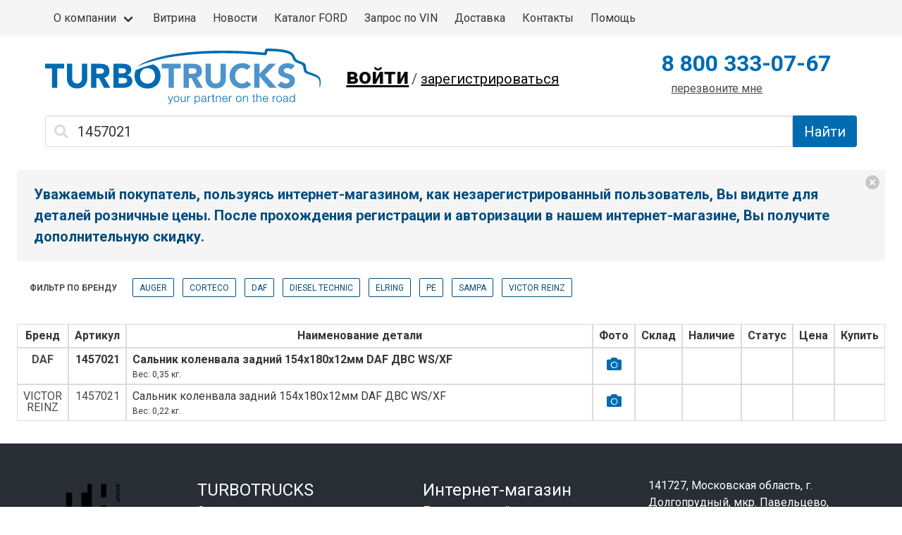

--- FILE ---
content_type: text/html; charset=utf-8
request_url: https://turbotrucks.ru/parts/DAF-1457021
body_size: 7710
content:
<!DOCTYPE html>
<html>
  <head>
    
    <meta name="csrf-param" content="authenticity_token" />
<meta name="csrf-token" content="nKtUYHAdNOr2qrpIP9K5t3zOJWEm/06Jz8ddCEnwQh1i5AsB3QOUsYT/g3rA9sjctJU0hJNDzxWuhqaxhcR9OQ==" />
    <meta name="action-cable-url" content="/websocket" />

    <script>
//<![CDATA[

      window._rails_env = 'production';

//]]>
</script>        <script>
//<![CDATA[

//]]>
</script>
    <script>
//<![CDATA[

  (function (d, w, c) {
    (w[c] = w[c] || []).push(function() {
      try {
        w.yaCounter48610400 = new Ya.Metrika2({
          id:48610400,
          clickmap:true,
          trackLinks:true,
          accurateTrackBounce:true,
          // webvisor:true,
          trackHash:true,
          ecommerce:"dataLayer"
        });

        w.yaCounter48610400.userParams({
            status: 'гость'
        });

        w.yaCounter51051866 = new Ya.Metrika2({
          id:51051866,
          clickmap:true,
          trackLinks:true,
          accurateTrackBounce:true,
          webvisor:true
        });
      } catch(e) { }
    });

    var n = d.getElementsByTagName("script")[0],
      s = d.createElement("script"),
      f = function () { n.parentNode.insertBefore(s, n); };
    s.type = "text/javascript";
    s.async = true;
    s.src = "https://mc.yandex.ru/metrika/tag.js";

    if (w.opera == "[object Opera]") {
      d.addEventListener("DOMContentLoaded", f, false);
    } else { f(); }
  })(document, window, "yandex_metrika_callbacks2");

//]]>
</script>
<noscript>
  <div>
    <img src="https://mc.yandex.ru/watch/48610400" style="position:absolute; left:-9999px;" alt=""/>

    <img src="https://mc.yandex.ru/watch/51051866" style="position:absolute; left:-9999px;" alt="" />
  </div>
</noscript>



    <meta charset="utf-8">
    <meta name="viewport" content="width=device-width, initial-scale=1">

    <title>
      Купить DAF 1457021 Сальник коленвала задний 154x180x12мм DAF ДВС WS/XF или аналоги / TURBOTRUCKS — запчасти для грузовых автомобилей и полуприцепов
    </title>

    <meta name="turbolinks-cache-control" content="no-cache">

      <meta name="description"
            content="Купить DAF 1457021 Сальник коленвала задний 154x180x12мм DAF ДВС WS/XF или аналоги. TURBOTRUCKS — продажа запчастей для грузовых автомобилей и полуприцепов.">

    <link rel="icon" type="image/png" href="/favicon16.png" sizes="16x16">
    <link rel="icon" type="image/png" href="/favicon32.png" sizes="32x32">

    <link rel="stylesheet" media="all" href="/packs/css/application-e841e6a4.css" data-turbolinks-track="reload" />
    <script src="/packs/js/application-686852918b3c9fc27be8.js" data-turbolinks-track="reload"></script>
    <script>
      document.addEventListener('mousewheel', function(event){
        if(document.activeElement.type === 'number'){
            document.activeElement.blur();
        }
      });
    </script>

    <link href="https://fonts.googleapis.com/css?family=Roboto:400,400i,700&amp;subset=cyrillic" rel="stylesheet">
    <script src="https://cdn.jsdelivr.net/npm/chart.js"></script>
    <script src="https://cdn.jsdelivr.net/npm/chartjs-adapter-date-fns/dist/chartjs-adapter-date-fns.bundle.min.js"></script>
    <meta name="theme-color" content="#004C7E"/>
    <meta name="yandex-verification" content="5443d834af8f55a7" />

      <script src="//code.jivosite.com/widget.js" data-jv-id="Op5oodFqZ2" async></script>
  </head>
  <body>
    <!--[if IE]>
      <div class="section content ie-notification">
        <div class="notification is-danger">
          <span class="subtitle is-3">Ваш браузер устарел</span>
          <p>
            Рекомендуем установить один из следующих браузеров:
            <a href="https://www.google.ru/chrome/">Google Chrome</a>,
            <a href="https://www.mozilla.org/ru/firefox/new/">Mozilla Firefox</a>,
            <a href="https://browser.yandex.ru">Яндекс.Браузер</a></p>
        </div>
      </div>
    <![endif]-->

    <div id="default_margin_for_retail" class="is-hidden">25.0</div>

    
  <div data-controller="layout--navigation">
    <nav class="navbar is-light" role="navigation" aria-label="main navigation" data-controller="layout--navigation">
      <div class="container">
        <div class="navbar-brand is-hidden-desktop">
          <div class="navbar-item">
            <a href="/">
              <img alt="TURBOTRUCKS" src="/packs/media/images/turbotrucks-d324ca1867ad6f56b28b8e06d5ba1766.svg" />
            </a>
          </div>

          <a role="button" class="navbar-burger" aria-label="menu" aria-expanded="false"
             data-target="layout--navigation.toggle" data-action="click->layout--navigation#toggle">
            <span aria-hidden="true"></span>
            <span aria-hidden="true"></span>
            <span aria-hidden="true"></span>
          </a>
        </div>

        <div class="navbar-menu" data-target="layout--navigation.menu">
          <div class="navbar-start">
            <div class="navbar-item has-dropdown is-hoverable">
              <a class="navbar-link" href="/about">
                О компании
              </a>

              <div class="navbar-dropdown is-boxed">
                <a class="navbar-item" href="/suppliers">
                  Наши поставщики
                </a>


                  <a class="navbar-item" href="/web_service_wiki">
                    Веб-сервис
                  </a>
              </div>
            </div>

            <a class="navbar-item" href="/store/showcase">
              Витрина
            </a>

            <a class="navbar-item" href="/articles">
              Новости
            </a>

              <a class="navbar-item" href="/ford-trucks">
                Каталог FORD
              </a>
              <a class="navbar-item" href="/catalog_requests/new">
                Запрос по VIN
              </a>

            <a class="navbar-item" href="/delivery">
              Доставка
            </a>

              <a class="navbar-item" href="/contacts">
                Контакты
              </a>

            <a class="navbar-item" href="/faq">Помощь</a>
          </div>

          <div class="navbar-end is-primary main_navigation is-hidden-desktop">
          </div>
        </div>
      </div>
    </nav>

    <nav class="has-background-primary second-nav" role="navigation" aria-label="main navigation" >
      <div class="container">
        <div class="navbar-menu" data-target="layout--navigation.menu">
          <div class="navbar-end is-primary main_navigation">
          </div>
        </div>
      </div>
    </nav>
  </div>

    <div class="section info">
  <div class="container">
    <div class="level">
      <div class="level-left is-hidden-touch">
        <div class="is-hidden-mobile level-item level-item-responsive">
          <a href="/">
            <img alt="TURBOTRUCKS Logo" class="info__logo" src="/packs/media/images/turbotrucks-d324ca1867ad6f56b28b8e06d5ba1766.svg" />
          </a>
        </div>
      </div>

      <div class="level-item level-item-responsive">
          <p class="auth-links">
            <span class="title"><a href="/sign_in" class="has-text-black is-underlined">войти</a></span>
            <span class="subtitle">/ <a href="/sign_up" class="has-text-black is-underlined">зарегистрироваться</a></span>
          </p>
      </div>

      <div class="is-hidden-mobile level-item level-item-responsive">
      </div>

      <div class="is-hidden-mobile level-item level-item-responsive">
          
<div class="callback" data-controller="shared--modal shared--focus">
  <p class="title tel is-nowrapped">
    <a href="tel:8 800 333-07-67">8 800 333-07-67</a>
  </p>

  <button class="button is-text callback" data-action="shared--modal#open shared--focus#focus">перезвоните мне</button>

  <div class="modal callback__modal" data-target="shared--modal.modal">
    <div class="modal-background" data-action="click->shared--modal#close"></div>
    <div class="modal-card">
      <header class="modal-card-head">
        <p class="modal-card-title">Заказать обратный звонок</p>
        <button class="delete" aria-label="close" data-action="click->shared--modal#close"></button>
      </header>

      <form data-action="shared--modal#submit" action="/callback" accept-charset="UTF-8" method="post"><input type="hidden" name="authenticity_token" value="JjCjExcQlMpq9G26FpE9F5xA+B/57i54yIuBFDoVE3njTdpiBvf89l6Tr+qX4vOAXaDr7t7KlRl/mya4Z/N3tQ==" autocomplete="off" />
        <section class="modal-card-body">
          <div class="field">
            <p>
              Укажите свой номер телефона и наши менеджеры свяжутся с вами в самое ближайшее время
            </p>
          </div>

          <div class="field">
            <div class="control has-icons-left">
              <input class="input" type="phone" name="phone" data-controller="form--phone" data-target="shared--focus.focus" />
              <span class="icon is-small is-left">
                <i class="fas fa-phone"></i>
              </span>
            </div>
          </div>
        </section>

        <footer class="modal-card-foot">
          <input type="submit" name="commit" value="Позвоните мне" class="button is-link" onclick="if (window.yaCounter51051866) { window.yaCounter51051866.reachGoal(&quot;perezvonitemne&quot;); }" data-disable-with="Позвоните мне" />
          <button class="button is-text" data-action="click->shared--modal#close">закрыть</button>
        </footer>
</form>    </div>
  </div>
</div>

      </div>

        <div class="level-end info__cart">
          <div class="level-item">
            
  <div class="inquiry-cart-info"></div>

          </div>
        </div>
    </div>
  </div>
</div>


      
<div class="wrapper-for-correct-sticky-positioning desktop tablet">
  <div class="section search "
       data-controller="layout--search" data-sticky-class="search_sticky" style="padding-top: 0;">
    <div class="container">
      <div class="level">
        <div class="level-left is-hidden-mobile search__logo">
          <div class="level-item">
            <a href="/">
              <img alt="TURBOTRUCKS" src="/packs/media/images/turbotrucks-d324ca1867ad6f56b28b8e06d5ba1766.svg" />
            </a>
          </div>
        </div>

        <div class="level-item is-expanded">
          <form action="/parts/search" class="is-fullwidth" data-action="submit->layout--search#submit">
            <div class="field has-addons">
                <select name="mode" id="mode" data-target="layout--search.mode" class="is-hidden"><option selected="selected" value="article">искать по артикулу</option>
<option value="description">искать по описанию</option></select>


              <div class="dropdown is-hoverable is-fullwidth" data-target="layout--search.history">
                <div class="dropdown-trigger is-fullwidth">
                  <div class="control is-expanded has-icons-left">
                    <input id="parts_search_input" class="input is-medium" type="text" name="query"
                           value="1457021"
                           placeholder="поиск запчастей по артикулу или наименованию детали" autocomplete="on"
                           data-target="layout--search.query" >
                    <span class="icon is-small is-left">
                      <i class="fas fa-search"></i>
                    </span>
                  </div>
                </div>


              </div>

              <div class="control">
                <input type="submit" class="button is-link is-medium" value="Найти" title="Найти">
              </div>
            </div>
          </form>
        </div>

          <div class="level-end search__cart">
            <div class="level-item">
              
  <div class="inquiry-cart-info"></div>

            </div>
          </div>
      </div>
    </div>
  </div>
</div>

<div class="wrapper-for-correct-sticky-positioning mobile">
  <div class="section "
       data-controller="layout--search" data-sticky-class="search_sticky">
    <div class="container">
      <div class="columns">
        <form action="/parts/search" class="is-fullwidth" data-action="submit->layout--search#submit">
          <div class="column">
            <div class="field">
              <div class="control has-text-centered">
                <span class="select is-medium">
                  <select name="mode" id="mode" data-target="layout--search.mode"><option selected="selected" value="article">искать по артикулу</option>
<option value="description">искать по описанию</option></select>
                </span>
              </div>
            </div>
          </div>
          <div class="column">
            <div class="dropdown is-hoverable is-fullwidth" data-target="layout--search.history">
              <div class="dropdown-trigger is-fullwidth">
                <div class="control is-expanded">
                  <input class="input is-medium" type="text" name="query"
                         value="1457021"
                         placeholder="поиск запчастей по артикулу или наименованию детали" autocomplete="off"
                         data-target="layout--search.query" >
                </div>
              </div>

            </div>

          </div>
          <div class="column">
            <div class="control has-text-centered">
              <input type="submit" class="button is-link is-medium" value="Найти" title="Найти">
            </div>
          </div>
        </form>
      </div>
    </div>
  </div>
</div>

    <div class="notifications-box">
      
    </div>

    

    

      <div class="section">
        <div class="container  parts__table-container">

          
  <p class="notification has-text-primary has-text-weight-bold is-size-5" data-controller="layout--notification">
    <button class="delete" data-action="layout--notification#close"></button>
    Уважаемый покупатель, пользуясь интернет-магазином, как незарегистрированный пользователь, Вы видите для деталей розничные цены. После прохождения регистрации и авторизации в нашем интернет-магазине, Вы получите дополнительную скидку.
  </p>




<div class="level">
  <div class="level-left brand-level">
    <div id="brands-filter">
        <div class="buttons are-small" style="margin-left: 0.5rem; display: inline-block; margin-bottom: 0.35rem;">
    <button id="brand-open-client" class="is-uppercase button is-text" style="font-weight: bold; text-decoration: none;">
      <span>Фильтр по бренду</span>
    </button>
      <button id="1" class="brand-filter-button button is-primary is-outlined">DAF</button>
      <button id="86" class="brand-filter-button button is-primary is-outlined">VICTOR REINZ</button>
  </div>

    </div>
  </div>

  <div class="level-right">
    <div class="level-item">
    </div>
  </div>
</div>

<table class="parts table is-narrow is-bordered"><thead class="is-sticky">
<tr>
  <th class="has-text-centered">Бренд</th>
  <th class="has-text-centered">Артикул</th>
  <th class="has-text-centered">Наименование детали</th>
  <th class="has-text-centered">Фото</th>

  <th class="has-text-centered">Склад</th>
  <th class="has-text-centered">Наличие</th>
  <th class="has-text-centered">Статус</th>

    <th class="has-text-centered">
       Цена
    </th>


  <th class="has-text-centered">Купить</th>
</tr>
</thead>

  

<tbody data-controller="part" data-part-url="https://turbotrucks.ru/parts/DAF-1457021"
       data-part-collapse-warehouses="">
  <tr data-brand="1" class="table-part parts__part part parts__part-current">
    
  <td class="part__brand has-text-centered line-height-1 is-vertically-middle" rowspan="30">
    <div class="card" style="box-shadow: none !important; height: 34px; ">
      <div class="card-content" style="padding: 0 !important;">
          <div class="dropdown is-left is-hoverable">
            <div class="dropdown-trigger">
              DAF
            </div>

            <div class="dropdown-menu" role="menu">
              <div class="dropdown-content">
                <div class="dropdown-item">
                  <h6 class="heading" style="margin-bottom: 0;">Нидерланды 🇳🇱</h6>
                </div>
              </div>
            </div>
          </div>
      </div>
      <footer class="card-footer" style="display: block !important; border-top: 0;">
      </footer>
    </div>
  </td>

  <td class="part__article is-nowrapped has-text-centered line-height-1 is-vertically-middle" rowspan="30">
    <div class="card" style="box-shadow: none !important; height: 34px;">
      <div class="card-content" style="padding: 0 !important; ">
          <a class="has-text-dark" href="/parts/DAF-1457021">1457021</a>
      </div>
      <footer class="card-footer" style="display: block !important; border-top: 0;">
      </footer>
    </div>
  </td>

  <td class="is-fullwidth part__description line-height-1 is-vertically-middle" rowspan="30">
    <span class="part__original-description">Сальник коленвала задний 154x180x12мм DAF ДВС WS/XF</span><p class="is-size-7">Вес: 0,35 кг.</p>

      <div id="additional_info_block_29216" data-id="29216">
        <div id="additional_info_loader_29216" style="margin: auto; width: 2em; height: 2em;"></div>
        <a id="additional_info_btn_29216" style="display: none" data-remote="true" href="/parts/29216/additional_info">Еще</a>
      </div>
      <script>
//<![CDATA[

        var addInfoBtn = document.getElementById("additional_info_btn_29216");
        var loader = document.getElementById("additional_info_loader_29216");

        addInfoBtn.click();
        loader.style.display = 'table-cell';

//]]>
</script>  </td>

<td rowspan="30" class="is-vertically-middle has-text-centered">
    <div id="photos_block_ff59c003-2ddd-4e2e-89a0-6f571eb03933" data-photo-id="ff59c003-2ddd-4e2e-89a0-6f571eb03933">
      <div class="loader" id="photos_loader_ff59c003-2ddd-4e2e-89a0-6f571eb03933" style="margin: auto; width: 2em; height: 2em;"></div>
      <a id="photos_btn_ff59c003-2ddd-4e2e-89a0-6f571eb03933" class="photo-loader-link" style="display: none" data-remote="true" href="/parts/29216/photos?photo_id=ff59c003-2ddd-4e2e-89a0-6f571eb03933">Фото</a>
    </div>
    <script>
      var photosBtn = document.getElementById("photos_btn_ff59c003-2ddd-4e2e-89a0-6f571eb03933");
      var loader = document.getElementById("photos_loader_ff59c003-2ddd-4e2e-89a0-6f571eb03933");

      photosBtn.click();
      photosBtn.classList.add('clicked');
    </script>
</td>


    
    
  <td rowspan="30"></td>
  <td rowspan="30"></td>
  <td rowspan="30"></td>
   <td rowspan="30"></td>
  <td class="is-vertically-middle" rowspan="30">
  </td>


  </tr>
</tbody>


  

<tbody data-controller="part" data-part-url="https://turbotrucks.ru/parts/VICTOR-REINZ-81-28539-00"
       data-part-collapse-warehouses="">
  <tr data-brand="86" class="table-part parts__part part ">
    
  <td class="part__brand has-text-centered line-height-1 is-vertically-middle" rowspan="30">
    <div class="card" style="box-shadow: none !important; height: 34px; ">
      <div class="card-content" style="padding: 0 !important;">
          <div class="dropdown is-left is-hoverable">
            <div class="dropdown-trigger">
              VICTOR REINZ
            </div>

            <div class="dropdown-menu" role="menu">
              <div class="dropdown-content">
                <div class="dropdown-item">
                  <h6 class="heading" style="margin-bottom: 0;">Германия 🇩🇪</h6>
                </div>
              </div>
            </div>
          </div>
      </div>
      <footer class="card-footer" style="display: block !important; border-top: 0;">
      </footer>
    </div>
  </td>

  <td class="part__article is-nowrapped has-text-centered line-height-1 is-vertically-middle" rowspan="30">
    <div class="card" style="box-shadow: none !important; height: 34px;">
      <div class="card-content" style="padding: 0 !important; ">
          1457021
      </div>
      <footer class="card-footer" style="display: block !important; border-top: 0;">
      </footer>
    </div>
  </td>

  <td class="is-fullwidth part__description line-height-1 is-vertically-middle" rowspan="30">
    <span class="part__original-description">Сальник коленвала задний 154x180x12мм DAF ДВС WS/XF</span><p class="is-size-7">Вес: 0,22 кг.</p>

      <div id="additional_info_block_2941387" data-id="2941387">
        <div id="additional_info_loader_2941387" style="margin: auto; width: 2em; height: 2em;"></div>
        <a id="additional_info_btn_2941387" style="display: none" data-remote="true" href="/parts/2941387/additional_info">Еще</a>
      </div>
      <script>
//<![CDATA[

        var addInfoBtn = document.getElementById("additional_info_btn_2941387");
        var loader = document.getElementById("additional_info_loader_2941387");

        addInfoBtn.click();
        loader.style.display = 'table-cell';

//]]>
</script>  </td>

<td rowspan="30" class="is-vertically-middle has-text-centered">
    <div id="photos_block_84906cf3-fe34-4be3-8c8c-86158654d9c0" data-photo-id="84906cf3-fe34-4be3-8c8c-86158654d9c0">
      <div class="loader" id="photos_loader_84906cf3-fe34-4be3-8c8c-86158654d9c0" style="margin: auto; width: 2em; height: 2em;"></div>
      <a id="photos_btn_84906cf3-fe34-4be3-8c8c-86158654d9c0" class="photo-loader-link" style="display: none" data-remote="true" href="/parts/2941387/photos?photo_id=84906cf3-fe34-4be3-8c8c-86158654d9c0">Фото</a>
    </div>
    <script>
      var photosBtn = document.getElementById("photos_btn_84906cf3-fe34-4be3-8c8c-86158654d9c0");
      var loader = document.getElementById("photos_loader_84906cf3-fe34-4be3-8c8c-86158654d9c0");

      photosBtn.click();
      photosBtn.classList.add('clicked');
    </script>
</td>


    
    
  <td rowspan="30"></td>
  <td rowspan="30"></td>
  <td rowspan="30"></td>
   <td rowspan="30"></td>
  <td class="is-vertically-middle" rowspan="30">
  </td>


  </tr>
</tbody>



    <tbody id="parts_locator_block" data-id="29216">
      <td colspan="10" id="parts_locator_loader">
        <div class="loader" style="margin: auto; width: 2em; height: 2em;"></div>
        <a id="parts_locator_btn" style="display: none" data-remote="true" href="/parts/29216/parts_locator_and_other">Еще</a>
      </td>
    </tbody>
    <script>
//<![CDATA[

      var partsLocatorBtn = document.getElementById('parts_locator_btn');
      var loader = document.getElementById('parts_locator_loader');

      partsLocatorBtn.click();
      loader.style.display = 'table-cell';

//]]>
</script></table>
<script>
  var buttons = document.getElementsByClassName("brand-filter-button");
  for (var i = 0; i < buttons.length; i++) {
    buttons[i].addEventListener('click', function(event) {
      var clicked = this;
      if (clicked.classList.contains('is-normal')) {
        clicked.classList.remove('is-normal');
        clicked.classList.remove('active');
        document.querySelectorAll('tr.table-part').forEach(function(element) {
          element.style.display = 'table-row';
        })
      } else {
        for (j = 0; j < buttons.length; j++) {
          if (buttons[j].id == clicked.id) {
            buttons[j].classList.add('is-normal');
            buttons[j].classList.add('active');
            document.querySelectorAll('tr.table-part[data-brand="' + buttons[j].id + '"]').forEach(function(element) {
              element.style.display = 'table-row';
            });
          } else {
            buttons[j].classList.remove('is-normal');
            buttons[j].classList.remove('active');
            document.querySelectorAll('tr.table-part[data-brand="' + buttons[j].id + '"]').forEach(function(element) {
              element.style.display = 'none';
            });
          }
        }
      }
    })
  }
</script>

<script>
  if (document.getElementById("brand-open-client")) {
    document.getElementById("brand-open-client").addEventListener("click", function () {
      var buttons = document.getElementsByClassName("brand-filter-button");
      for (j = 0; j < buttons.length; j++) {
        buttons[j].classList.remove('is-normal');
        buttons[j].classList.remove('active');
        document.querySelectorAll('tr.table-part').forEach(function (element) {
          element.style.display = 'table-row';
        });
      }
    })
  }
</script>


        </div>
      </div>

    <div data-controller="layout--scroll-to-top" data-action="click->layout--scroll-to-top#top">
      <span class="icon is-large">
        <i class="fas fa-chevron-up"></i>
      </span>
    </div>

      
<footer class="footer">
  <div class="container">
    <div class="columns has-text-white">
      <div class="column is-narrow footer__logo">
        <a href="https://www.th-group.eu" target="_blank">
          <figure class="image is-128x128">
            <img alt="TH Group" src="/packs/media/images/th-group-aacf5debfac28681ee9ffb7878ae5535.svg" />
          </figure>
        </a>
      </div>

      <div class="column">
        <p class="is-size-4">TURBOTRUCKS</p>

        <ul>
          <li><a href="/about">О компании</a></li>
          <li><a href="/articles">Акции и новости</a></li>
          <li><a href="/delivery">Доставка</a></li>
          <li><a href="/suppliers">Наши поставщики</a></li>
          <li><a href="/contacts">Контакты</a></li>
        </ul>
      </div>

      <div class="column">
        <p class="is-size-4">
          Интернет-магазин
        </p>

        <ul>
          <li><a href="/parts/search">Поиск запчастей</a></li>
          <li><a href="/orders">Заказы</a></li>
          <li><a href="/payments">Платежи</a></li>
          <li><a href="/shipments">Отгрузки</a></li>
          <li><a href="/payment_details">Оплата</a></li>
          <li><a href="/faq">Помощь</a></li>
        </ul>
      </div>

      <div class="column vcard address">
        <address class="street-address">141727, Московская область, г. Долгопрудный, мкр. Павельцево, Новое шоссе, 30А</address>

        <p class="tel is-size-4">
          <a href="tel:8 800 333-07-67">8 800 333-07-67</a>
        </p>

        <a class="email" href="mailto:info@turbotrucks.ru">info@turbotrucks.ru</a>
      </div>
    </div>

    <p><a href="/privacy" class="has-text-grey-light">Политика конфиденциальности и защиты информации</a></p>

    <p class="has-text-grey-light">
      &copy; Стройавтоматика
    </p>
  </div>
</footer>


    
  </body>
</html>


--- FILE ---
content_type: text/javascript; charset=utf-8
request_url: https://turbotrucks.ru/parts/29216/additional_info
body_size: 712
content:
var template = document.createElement('template');
var additional_info_block = document.getElementById("additional_info_block_29216");
var additional_info_loader = document.getElementById("additional_info_loader_29216");
if (29216 == additional_info_block.dataset.id ) {
  template.innerHTML = '';
  var parts = template.content;

  additional_info_block.after(parts);

  additional_info_loader.style.display = 'none';
}


--- FILE ---
content_type: image/svg+xml
request_url: https://turbotrucks.ru/packs/media/images/th-group-aacf5debfac28681ee9ffb7878ae5535.svg
body_size: 4122
content:
<?xml version="1.0" encoding="utf-8"?>
<!-- Generator: Adobe Illustrator 16.0.3, SVG Export Plug-In . SVG Version: 6.00 Build 0)  -->
<!DOCTYPE svg PUBLIC "-//W3C//DTD SVG 1.1//EN" "http://www.w3.org/Graphics/SVG/1.1/DTD/svg11.dtd">
<svg version="1.1" id="Слой_1" xmlns="http://www.w3.org/2000/svg" xmlns:xlink="http://www.w3.org/1999/xlink" x="0px" y="0px"
	 width="841.89px" height="595.28px" viewBox="0 0 841.89 595.28" enable-background="new 0 0 841.89 595.28" xml:space="preserve">
<g>
	<rect x="195.758" y="143.49" fill="#010202" width="55.118" height="266.087"/>
	<rect x="337.836" y="143.523" fill="#010202" width="97.877" height="266.076"/>
	<rect x="395.831" y="62.716" fill="#010202" width="39.883" height="82.202"/>
	<rect x="521.248" y="62.716" fill="#010202" width="49.651" height="124.009"/>
	<rect x="520.593" y="263.341" fill="#010202" width="51.369" height="146.469"/>
	<g>
		<path fill="#010202" d="M208.762,488.313v-37.302H195.44v-7.595h35.679v7.595h-13.292v37.302H208.762z"/>
		<path fill="#010202" d="M236.906,443.417h9.065v24.316c0,3.858,0.112,6.359,0.337,7.503c0.387,1.837,1.312,3.313,2.772,4.425
			c1.459,1.114,3.455,1.67,5.986,1.67c2.572,0,4.513-0.525,5.819-1.578c1.307-1.051,2.093-2.342,2.358-3.873
			c0.265-1.532,0.398-4.073,0.398-7.626v-24.837h9.064v23.581c0,5.391-0.245,9.198-0.734,11.423
			c-0.491,2.227-1.395,4.104-2.71,5.636c-1.317,1.531-3.078,2.751-5.283,3.66c-2.206,0.908-5.083,1.362-8.636,1.362
			c-4.289,0-7.54-0.495-9.755-1.485c-2.216-0.989-3.966-2.276-5.251-3.858c-1.287-1.583-2.134-3.241-2.543-4.977
			c-0.592-2.573-0.888-6.37-0.888-11.393V443.417z"/>
		<path fill="#010202" d="M282.294,488.313v-44.896h19.079c4.798,0,8.285,0.403,10.459,1.21c2.173,0.806,3.915,2.24,5.221,4.303
			c1.307,2.062,1.96,4.42,1.96,7.074c0,3.368-0.991,6.15-2.971,8.346c-1.98,2.194-4.941,3.578-8.881,4.149
			c1.96,1.144,3.578,2.398,4.854,3.767c1.276,1.367,2.996,3.797,5.16,7.288l5.482,8.76h-10.841l-6.554-9.77
			c-2.328-3.491-3.92-5.691-4.778-6.6s-1.766-1.531-2.726-1.868c-0.959-0.337-2.48-0.506-4.563-0.506h-1.838v18.743H282.294z
			 M291.358,462.404h6.707c4.35,0,7.064-0.184,8.146-0.552c1.082-0.366,1.93-1,2.542-1.898c0.612-0.897,0.918-2.021,0.918-3.368
			c0-1.511-0.403-2.731-1.21-3.66c-0.806-0.929-1.944-1.516-3.414-1.761c-0.735-0.103-2.94-0.153-6.615-0.153h-7.075V462.404z"/>
		<path fill="#010202" d="M327.588,443.417h17.946c3.552,0,6.202,0.148,7.947,0.444s3.308,0.914,4.686,1.853
			c1.377,0.939,2.526,2.189,3.444,3.752c0.92,1.562,1.378,3.312,1.378,5.252c0,2.103-0.566,4.033-1.699,5.788
			c-1.134,1.756-2.67,3.073-4.609,3.95c2.735,0.796,4.837,2.154,6.308,4.073c1.471,1.92,2.206,4.177,2.206,6.768
			c0,2.043-0.475,4.028-1.424,5.957c-0.95,1.93-2.246,3.471-3.89,4.625c-1.644,1.153-3.67,1.863-6.079,2.129
			c-1.511,0.163-5.155,0.265-10.933,0.306h-15.282V443.417z M336.652,450.89v10.381h5.942c3.532,0,5.726-0.05,6.583-0.152
			c1.552-0.184,2.771-0.72,3.66-1.607c0.888-0.889,1.332-2.058,1.332-3.507c0-1.388-0.382-2.516-1.147-3.384
			c-0.766-0.867-1.904-1.395-3.415-1.578c-0.898-0.102-3.481-0.152-7.748-0.152H336.652z M336.652,468.743v12.006h8.393
			c3.266,0,5.338-0.092,6.216-0.275c1.348-0.246,2.444-0.843,3.292-1.792c0.848-0.949,1.271-2.22,1.271-3.813
			c0-1.348-0.326-2.491-0.98-3.43c-0.653-0.939-1.597-1.623-2.833-2.053c-1.235-0.428-3.915-0.644-8.039-0.644H336.652z"/>
		<path fill="#010202" d="M371.014,466.141c0-4.573,0.684-8.411,2.052-11.516c1.021-2.286,2.414-4.337,4.18-6.155
			c1.766-1.816,3.701-3.165,5.804-4.043c2.797-1.184,6.022-1.775,9.677-1.775c6.615,0,11.908,2.053,15.88,6.155
			c3.97,4.104,5.957,9.812,5.957,17.119c0,7.249-1.972,12.919-5.911,17.013c-3.94,4.094-9.209,6.141-15.802,6.141
			c-6.676,0-11.985-2.037-15.926-6.11C372.984,478.896,371.014,473.287,371.014,466.141z M380.355,465.835
			c0,5.083,1.173,8.937,3.521,11.561c2.347,2.624,5.329,3.936,8.942,3.936c3.614,0,6.58-1.302,8.897-3.905
			c2.316-2.604,3.476-6.508,3.476-11.714c0-5.145-1.129-8.983-3.384-11.515c-2.257-2.532-5.252-3.798-8.989-3.798
			c-3.736,0-6.748,1.282-9.033,3.844C381.498,456.806,380.355,460.669,380.355,465.835z"/>
		<path fill="#010202" d="M419.341,473.705l8.82-0.858c0.53,2.961,1.608,5.137,3.23,6.523c1.624,1.389,3.813,2.083,6.569,2.083
			c2.918,0,5.118-0.617,6.6-1.853c1.479-1.234,2.22-2.68,2.22-4.334c0-1.062-0.311-1.964-0.933-2.709
			c-0.623-0.746-1.711-1.395-3.263-1.945c-1.063-0.368-3.482-1.021-7.259-1.961c-4.859-1.204-8.269-2.685-10.228-4.44
			c-2.757-2.47-4.135-5.482-4.135-9.034c0-2.286,0.648-4.426,1.945-6.416c1.296-1.99,3.163-3.507,5.603-4.548
			c2.44-1.041,5.385-1.562,8.836-1.562c5.636,0,9.877,1.235,12.725,3.706c2.85,2.471,4.345,5.768,4.487,9.891l-9.065,0.399
			c-0.388-2.308-1.219-3.966-2.494-4.978c-1.278-1.011-3.192-1.516-5.743-1.516c-2.635,0-4.696,0.541-6.188,1.623
			c-0.96,0.694-1.438,1.623-1.438,2.786c0,1.063,0.449,1.972,1.349,2.727c1.142,0.96,3.919,1.96,8.33,3.001
			c4.408,1.042,7.67,2.118,9.784,3.231c2.113,1.112,3.768,2.634,4.961,4.563c1.194,1.93,1.792,4.313,1.792,7.151
			c0,2.572-0.716,4.981-2.146,7.228s-3.45,3.915-6.063,5.007c-2.614,1.093-5.869,1.639-9.771,1.639
			c-5.675,0-10.033-1.312-13.076-3.935C421.749,482.551,419.933,478.728,419.341,473.705z"/>
		<path fill="#010202" d="M480.928,488.313v-44.896h9.063v17.67h17.764v-17.67h9.066v44.896h-9.066v-19.631h-17.764v19.631H480.928z
			"/>
		<path fill="#010202" d="M524.354,466.141c0-4.573,0.685-8.411,2.053-11.516c1.021-2.286,2.415-4.337,4.18-6.155
			c1.767-1.816,3.701-3.165,5.804-4.043c2.798-1.184,6.024-1.775,9.679-1.775c6.614,0,11.906,2.053,15.878,6.155
			c3.972,4.104,5.958,9.812,5.958,17.119c0,7.249-1.971,12.919-5.91,17.013c-3.942,4.094-9.209,6.141-15.804,6.141
			c-6.677,0-11.984-2.037-15.927-6.11C526.324,478.896,524.354,473.287,524.354,466.141z M533.696,465.835
			c0,5.083,1.174,8.937,3.521,11.561s5.328,3.936,8.941,3.936c3.616,0,6.581-1.302,8.898-3.905
			c2.315-2.604,3.476-6.508,3.476-11.714c0-5.145-1.128-8.983-3.385-11.515c-2.256-2.532-5.251-3.798-8.989-3.798
			c-3.735,0-6.746,1.282-9.032,3.844C534.838,456.806,533.696,460.669,533.696,465.835z"/>
		<path fill="#010202" d="M574.977,488.313v-44.896h33.291v7.595h-24.227v9.953h22.541v7.564h-22.541v12.22h25.083v7.564H574.977z"
			/>
		<path fill="#010202" d="M626.919,488.313v-37.302h-13.323v-7.595h35.679v7.595h-13.291v37.302H626.919z"/>
	</g>
	<g>
		<path fill="#010202" d="M674.745,79.58h5.502v14.21h-13.008c-1.337-1.381-2.513-3.382-3.529-6.002
			c-1.018-2.621-1.527-5.275-1.527-7.962c0-3.416,0.719-6.392,2.15-8.931c1.434-2.539,3.481-4.447,6.148-5.724
			c2.664-1.277,5.563-1.916,8.696-1.916c3.4,0,6.423,0.712,9.064,2.138c2.644,1.426,4.672,3.512,6.08,6.259
			c1.086,2.094,1.627,4.7,1.627,7.818c0,4.053-0.85,7.219-2.551,9.499c-1.699,2.279-4.049,3.745-7.048,4.399l-1.226-6.548
			c1.604-0.46,2.87-1.325,3.797-2.595c0.929-1.27,1.394-2.855,1.394-4.755c0-2.881-0.913-5.171-2.741-6.872
			c-1.826-1.7-4.536-2.55-8.129-2.55c-3.876,0-6.782,0.861-8.72,2.583c-1.937,1.722-2.906,3.979-2.906,6.771
			c0,1.381,0.27,2.765,0.813,4.154c0.541,1.388,1.198,2.58,1.971,3.575h4.142V79.58z"/>
		<path fill="#010202" d="M662.74,99.893h32.651v13.876c0,3.489-0.292,6.025-0.879,7.606c-0.587,1.581-1.629,2.847-3.128,3.797
			c-1.5,0.95-3.215,1.425-5.146,1.425c-2.451,0-4.474-0.72-6.071-2.16c-1.595-1.441-2.601-3.594-3.018-6.459
			c-0.831,1.425-1.744,2.602-2.738,3.53c-0.995,0.928-2.762,2.179-5.302,3.753l-6.37,3.986v-7.885l7.106-4.766
			c2.537-1.693,4.14-2.851,4.798-3.475c0.662-0.624,1.115-1.285,1.359-1.982c0.245-0.698,0.367-1.805,0.367-3.319v-1.336H662.74
			V99.893z M681.584,106.486v4.877c0,3.163,0.134,5.137,0.401,5.925c0.267,0.787,0.727,1.403,1.38,1.849
			c0.654,0.445,1.47,0.668,2.451,0.668c1.099,0,1.984-0.293,2.661-0.88c0.675-0.587,1.102-1.415,1.28-2.483
			c0.074-0.534,0.111-2.138,0.111-4.811v-5.145H681.584z"/>
		<path fill="#010202" d="M678.865,131.475c3.326,0,6.119,0.498,8.376,1.493c1.662,0.742,3.155,1.755,4.477,3.04
			c1.32,1.284,2.302,2.691,2.94,4.221c0.86,2.034,1.291,4.38,1.291,7.038c0,4.811-1.493,8.661-4.477,11.548
			c-2.983,2.888-7.136,4.332-12.451,4.332c-5.271,0-9.395-1.433-12.371-4.298c-2.979-2.866-4.468-6.697-4.468-11.493
			c0-4.855,1.481-8.716,4.445-11.582C669.589,132.908,673.669,131.475,678.865,131.475z M679.09,138.269
			c-3.697,0-6.502,0.854-8.409,2.561s-2.861,3.875-2.861,6.503c0,2.629,0.947,4.785,2.839,6.471c1.894,1.685,4.734,2.528,8.52,2.528
			c3.743,0,6.534-0.821,8.376-2.461c1.839-1.641,2.762-3.82,2.762-6.538c0-2.717-0.934-4.907-2.796-6.57
			C685.655,139.1,682.846,138.269,679.09,138.269z"/>
		<path fill="#010202" d="M695.392,168.248v6.593h-17.684c-2.807,0-4.626,0.081-5.458,0.245c-1.336,0.282-2.408,0.954-3.217,2.016
			c-0.811,1.062-1.214,2.513-1.214,4.354c0,1.872,0.383,3.282,1.146,4.232c0.766,0.951,1.703,1.522,2.818,1.716
			c1.112,0.192,2.961,0.289,5.546,0.289h18.062v6.593h-17.149c-3.919,0-6.689-0.178-8.307-0.534
			c-1.62-0.357-2.986-1.014-4.099-1.972c-1.114-0.958-2-2.238-2.662-3.842c-0.661-1.603-0.992-3.697-0.992-6.281
			c0-3.118,0.36-5.483,1.081-7.094c0.721-1.611,1.656-2.884,2.807-3.819c1.15-0.936,2.358-1.552,3.62-1.849
			c1.871-0.431,4.633-0.646,8.285-0.646H695.392z"/>
		<path fill="#010202" d="M662.74,201.234h32.651v10.58c0,4.008-0.163,6.622-0.489,7.839c-0.489,1.871-1.557,3.438-3.196,4.7
			s-3.761,1.894-6.359,1.894c-2.005,0-3.69-0.364-5.054-1.092c-1.368-0.728-2.44-1.652-3.22-2.772
			c-0.779-1.122-1.296-2.261-1.547-3.419c-0.313-1.574-0.469-3.853-0.469-6.837v-4.299H662.74V201.234z M689.869,207.827h-9.266
			v3.608c0,2.598,0.17,4.335,0.512,5.211c0.342,0.876,0.877,1.563,1.604,2.061c0.728,0.497,1.575,0.747,2.54,0.747
			c1.187,0,2.168-0.35,2.94-1.047c0.771-0.698,1.255-1.581,1.447-2.65c0.147-0.788,0.223-2.369,0.223-4.744V207.827z"/>
	</g>
</g>
</svg>


--- FILE ---
content_type: image/svg+xml
request_url: https://turbotrucks.ru/packs/media/images/turbotrucks-d324ca1867ad6f56b28b8e06d5ba1766.svg
body_size: 4098
content:
<?xml version="1.0" encoding="utf-8"?>
<!-- Generator: Adobe Illustrator 16.0.3, SVG Export Plug-In . SVG Version: 6.00 Build 0)  -->
<!DOCTYPE svg PUBLIC "-//W3C//DTD SVG 1.1//EN" "http://www.w3.org/Graphics/SVG/1.1/DTD/svg11.dtd">
<svg version="1.1" id="Слой_1" xmlns="http://www.w3.org/2000/svg" xmlns:xlink="http://www.w3.org/1999/xlink" x="0px" y="0px"
	 width="254px" height="52px" viewBox="0 0 254 52" enable-background="new 0 0 254 52" xml:space="preserve">
<path fill="#006BB1" d="M253.896,31.661c0.016-0.75-0.049-1.151-0.148-1.9c-0.045-0.346-0.184-0.949-0.279-1.285
	c-0.353-1.269-1.232-2.029-2.286-2.778c-0.952-0.677-2.265-1.257-3.367-1.71c-2.036-0.844-3.437-1.037-6.158-2.387
	c-1.042-0.515-0.741-0.952-1.492-5.275c-0.297-1.703-1.648-2.623-3.426-3.34c-2.075-0.843-3.283-1.05-4.729-1.959
	c-1.281-0.804-1.535-2.32-2.688-4.489c-1.25-2.137-3.552-3.248-5.587-3.878c-4.207-1.28-8.532-1.591-12.742-1.838
	c-2.101-0.117-4.181-0.184-6.207-0.192c-0.096,0-0.964-0.047-1.578,0.379c-0.406,0.283-0.606,0.931-0.667,1.199
	c-0.17,0.738-0.217,1.226-0.301,1.684c-0.078,0.432-0.309,0.487-0.536,0.463c-3.766-0.361-7.161-0.612-10.104-0.805
	c-5.887-0.405-9.688-0.548-9.688-0.551c0.002,0.015-15.222-0.843-31.977-0.156c-16.767,0.493-34.92,3.31-40.852,4.804
	c-10.962,2.549-17.109,4.95-25.131,9.818c8.692-3.51,14.756-5.304,25.58-7.791c5.838-1.452,23.845-3.964,40.499-4.458
	c16.634-0.688,31.778,0.154,31.771,0.14c0,0.003,3.782,0.148,9.637,0.554c2.93,0.192,6.487,0.452,10.118,0.813
	c0.591,0.058,1.66,0.22,2.335-0.496c0.544-0.579,0.56-1.187,0.673-1.764c0.096-0.504,0.131-0.967,0.197-1.258
	c0.057-0.24,0.351-0.198,0.534-0.196c2.004,0.02,3.51,0.069,5.573,0.186c4.104,0.228,8.381,0.573,12.134,1.727
	c1.871,0.582,3.494,1.458,4.278,2.836c0.737,1.239,1.238,3.876,3.297,5.177c1.574,0.993,4.048,1.741,5.022,2.133
	c1.175,0.474,1.775,1.054,2.154,2.295c0.386,1.268,0.269,2.309,0.665,3.656c0.279,0.93,0.491,1.274,0.927,1.714
	c0.753,0.758,2.969,1.475,3.32,1.601c2.777,0.982,2.456,0.812,4.559,1.629c2.034,0.791,3.772,1.344,4.697,2.671
	c0,0,1.752,2.294,0.644,8.226c0.277-0.359,0.615-0.9,0.784-1.37c0.406-1.127,0.396-1.361,0.447-1.635
	C253.865,33.472,253.871,33.302,253.896,31.661z"/>
<path fill="#006BB1" d="M6.334,19.015H0v-4.328h17.56v4.328h-6.335v17.871H6.334V19.015z"/>
<path fill="#006BB1" d="M38.821,28.328c0,5.234-3.198,9.123-9.343,9.123c-6.177,0-9.375-3.889-9.375-9.123V14.687h4.891V28.14
	c0,2.728,1.881,4.796,4.485,4.796c2.57,0,4.451-2.068,4.451-4.796V14.687h4.892V28.328z"/>
<path fill="#006BB1" d="M42.33,14.687h8.592c4.547,0,8.373,1.568,8.373,6.741c0,3.104-1.663,5.518-4.797,6.083l5.643,9.375h-5.863
	l-4.64-8.87h-2.414v8.87H42.33V14.687z M47.222,23.874h2.885c1.787,0,4.107-0.063,4.107-2.476c0-2.227-2.007-2.571-3.794-2.571
	h-3.198V23.874z"/>
<path fill="#006BB1" d="M62.962,14.687h8.277c3.888,0,8.121,0.815,8.121,5.644c0,2.478-1.536,4.172-3.825,4.892v0.063
	c2.915,0.376,4.859,2.539,4.859,5.424c0,4.639-4.388,6.177-8.339,6.177h-9.094V14.687z M67.853,23.561h3.542
	c1.505,0,3.073-0.627,3.073-2.414c0-1.851-1.755-2.32-3.291-2.32h-3.324V23.561z M67.853,32.747h4.391
	c1.535,0,3.26-0.658,3.26-2.604c0-2.099-2.352-2.444-3.951-2.444h-3.7V32.747z"/>
<path fill="#4D94CC" d="M113.795,19.015h-6.334v-4.328h17.558v4.328h-6.333v17.871h-4.89V19.015z"/>
<path fill="#4D94CC" d="M127.56,14.687h8.594c4.544,0,8.369,1.568,8.369,6.741c0,3.104-1.658,5.518-4.795,6.083l5.644,9.375h-5.862
	l-4.641-8.87h-2.417v8.87h-4.892V14.687z M132.452,23.874h2.883c1.789,0,4.11-0.063,4.11-2.476c0-2.227-2.005-2.571-3.796-2.571
	h-3.197V23.874z"/>
<path fill="#4D94CC" d="M166.552,28.328c0,5.234-3.2,9.123-9.345,9.123c-6.178,0-9.371-3.889-9.371-9.123V14.687h4.889V28.14
	c0,2.728,1.882,4.796,4.482,4.796c2.571,0,4.452-2.068,4.452-4.796V14.687h4.893V28.328z"/>
<path fill="#4D94CC" d="M185.679,20.456c-0.972-1.161-2.382-1.819-4.198-1.819c-3.702,0-6.428,3.01-6.428,7.149
	c0,4.14,2.726,7.149,6.271,7.149c1.973,0,3.574-0.878,4.578-2.384l4.073,3.044c-1.851,2.631-4.981,3.855-8.025,3.855
	c-6.929,0-11.978-4.548-11.978-11.665s5.049-11.665,11.978-11.665c2.478,0,5.61,0.848,7.491,3.261L185.679,20.456z"/>
<path fill="#4D94CC" d="M192.689,14.687h4.891v9.217l8.624-9.217h6.395l-9.877,10.316l10.722,11.883h-6.831l-9.032-10.535v10.535
	h-4.891V14.687z"/>
<path fill="#4D94CC" d="M226.75,20.111c-0.785-1.002-2.352-1.474-3.543-1.474c-1.381,0-3.295,0.626-3.295,2.289
	c0,4.044,10.224,1.444,10.224,9.217c0,4.954-3.981,7.308-8.562,7.308c-2.85,0-5.36-0.848-7.46-2.789l3.479-3.828
	c1.005,1.317,2.636,2.102,4.265,2.102c1.6,0,3.386-0.753,3.386-2.32c0-4.076-10.409-1.882-10.409-9.279
	c0-4.737,4.108-7.214,8.469-7.214c2.505,0,4.92,0.658,6.8,2.32L226.75,20.111z"/>
<path fill="#006BB1" d="M99.524,15.186c-6.219,1.609-11.643,3.409-16.016,5.368c-0.723,1.55-1.12,3.344-1.12,5.341
	c0.006,7.118,5.057,11.662,11.987,11.656c6.929-0.006,11.975-4.557,11.969-11.675C106.342,20.692,103.658,16.876,99.524,15.186z
	 M94.373,33.033c-4.169,0.005-6.9-3.004-6.903-7.143c-0.002-4.138,2.723-7.15,6.895-7.154c4.168-0.003,6.898,3.005,6.901,7.145
	C101.268,30.021,98.542,33.032,94.373,33.033z"/>
<g>
	<path fill="#006BB1" d="M113.059,44.489h0.712l1.806,4.673l1.691-4.673h0.667l-2.379,6.319C115.174,51.736,114.95,52,114.111,52
		c-0.266-0.011-0.402-0.011-0.511-0.055v-0.561c0.161,0.03,0.309,0.053,0.458,0.053c0.595,0,0.734-0.352,0.957-0.86l0.233-0.626
		L113.059,44.489z"/>
	<path fill="#006BB1" d="M123.675,47.23c0,1.573-0.916,2.899-2.593,2.899c-1.679,0-2.593-1.326-2.593-2.899s0.914-2.903,2.593-2.903
		C122.759,44.327,123.675,45.657,123.675,47.23z M119.16,47.23c0,1.168,0.637,2.337,1.922,2.337c1.284,0,1.923-1.169,1.923-2.337
		c0-1.17-0.64-2.338-1.923-2.338C119.796,44.893,119.16,46.061,119.16,47.23z"/>
	<path fill="#006BB1" d="M129.435,49.972h-0.616v-0.989h-0.021c-0.354,0.734-1.073,1.147-1.891,1.147
		c-1.38,0-1.924-0.807-1.924-2.083v-3.558h0.669v3.57c0.032,0.986,0.405,1.508,1.468,1.508c1.146,0,1.645-1.083,1.645-2.199v-2.879
		h0.671V49.972z"/>
	<path fill="#006BB1" d="M131.042,44.489h0.614v1.287h0.021c0.338-0.884,1.081-1.405,2.071-1.362v0.669
		c-1.213-0.064-2.04,0.829-2.04,1.964v2.925h-0.667V44.489z"/>
	<path fill="#006BB1" d="M137.754,44.489h0.615v1.039h0.021c0.308-0.741,1.078-1.201,1.956-1.201c1.668,0,2.466,1.352,2.466,2.903
		c0,1.551-0.798,2.899-2.466,2.899c-0.817,0-1.615-0.413-1.903-1.199h-0.021V52h-0.668V44.489z M140.347,44.893
		c-1.475,0-1.925,1.096-1.925,2.338c0,1.137,0.505,2.337,1.925,2.337c1.276,0,1.795-1.2,1.795-2.337S141.623,44.893,140.347,44.893z
		"/>
	<path fill="#006BB1" d="M144.088,46.167c0.064-1.284,0.97-1.84,2.219-1.84c0.97,0,2.021,0.298,2.021,1.767v2.909
		c0,0.255,0.129,0.404,0.391,0.404c0.076,0,0.164-0.018,0.216-0.04v0.563c-0.147,0.031-0.257,0.042-0.435,0.042
		c-0.679,0-0.788-0.383-0.788-0.956h-0.021c-0.466,0.712-0.944,1.114-1.998,1.114c-1.008,0-1.835-0.499-1.835-1.602
		c0-1.544,1.498-1.595,2.939-1.767c0.556-0.063,0.864-0.137,0.864-0.744c0-0.902-0.649-1.125-1.434-1.125
		c-0.831,0-1.449,0.381-1.471,1.274H144.088z M147.66,46.976h-0.023c-0.084,0.157-0.382,0.211-0.563,0.243
		c-1.136,0.2-2.55,0.189-2.55,1.266c0,0.668,0.595,1.083,1.221,1.083c1.021,0,1.924-0.646,1.916-1.722V46.976z"/>
	<path fill="#006BB1" d="M150.038,44.489h0.618v1.287h0.023c0.336-0.884,1.083-1.405,2.07-1.362v0.669
		c-1.214-0.064-2.041,0.829-2.041,1.964v2.925h-0.671V44.489z"/>
	<path fill="#006BB1" d="M155.097,44.489h1.115v0.563h-1.115v3.695c0,0.437,0.064,0.69,0.542,0.723c0.191,0,0.383-0.01,0.573-0.032
		v0.574c-0.2,0-0.39,0.021-0.595,0.021c-0.892,0-1.199-0.295-1.188-1.23v-3.751h-0.958v-0.563h0.958v-1.647h0.667V44.489z"/>
	<path fill="#006BB1" d="M157.402,44.489h0.671v0.944h0.023c0.24-0.657,0.976-1.106,1.752-1.106c1.539,0,2.007,0.81,2.007,2.115
		v3.529h-0.671v-3.42c0-0.947-0.308-1.659-1.391-1.659c-1.063,0-1.697,0.809-1.721,1.879v3.2h-0.671V44.489z"/>
	<path fill="#006BB1" d="M163.854,47.408c0.012,0.98,0.519,2.159,1.807,2.159c0.98,0,1.508-0.574,1.724-1.402h0.668
		c-0.287,1.242-1.013,1.965-2.392,1.965c-1.74,0-2.476-1.338-2.476-2.899c0-1.445,0.735-2.903,2.476-2.903
		c1.763,0,2.464,1.543,2.411,3.081H163.854z M167.399,46.848c-0.027-1.012-0.655-1.955-1.739-1.955
		c-1.095,0-1.701,0.956-1.807,1.955H167.399z"/>
	<path fill="#006BB1" d="M169.36,44.489h0.614v1.287h0.02c0.342-0.884,1.085-1.405,2.074-1.362v0.669
		c-1.214-0.064-2.045,0.829-2.045,1.964v2.925h-0.663V44.489z"/>
	<path fill="#006BB1" d="M180.995,47.23c0,1.573-0.917,2.899-2.593,2.899c-1.68,0-2.593-1.326-2.593-2.899s0.913-2.903,2.593-2.903
		C180.078,44.327,180.995,45.657,180.995,47.23z M176.479,47.23c0,1.168,0.638,2.337,1.924,2.337c1.283,0,1.923-1.169,1.923-2.337
		c0-1.17-0.64-2.338-1.923-2.338C177.116,44.893,176.479,46.061,176.479,47.23z"/>
	<path fill="#006BB1" d="M182.315,44.489h0.665v0.944h0.021c0.246-0.657,0.979-1.106,1.752-1.106c1.543,0,2.013,0.81,2.013,2.115
		v3.529h-0.671v-3.42c0-0.947-0.306-1.659-1.391-1.659c-1.063,0-1.703,0.809-1.725,1.879v3.2h-0.665V44.489z"/>
	<path fill="#006BB1" d="M192.459,44.489h1.118v0.563h-1.118v3.695c0,0.437,0.066,0.69,0.543,0.723c0.192,0,0.384-0.01,0.575-0.032
		v0.574c-0.203,0-0.393,0.021-0.597,0.021c-0.892,0-1.2-0.295-1.188-1.23v-3.751h-0.956v-0.563h0.956v-1.647h0.667V44.489z"/>
	<path fill="#006BB1" d="M194.767,42.384h0.67v3.05h0.022c0.242-0.657,0.978-1.106,1.752-1.106c1.539,0,2.008,0.81,2.008,2.115
		v3.529h-0.669v-3.42c0-0.947-0.309-1.659-1.392-1.659c-1.064,0-1.699,0.809-1.722,1.879v3.2h-0.67V42.384z"/>
	<path fill="#006BB1" d="M201.22,47.408c0.008,0.98,0.518,2.159,1.803,2.159c0.981,0,1.51-0.574,1.725-1.402h0.667
		c-0.287,1.242-1.009,1.965-2.392,1.965c-1.74,0-2.474-1.338-2.474-2.899c0-1.445,0.733-2.903,2.474-2.903
		c1.768,0,2.468,1.543,2.415,3.081H201.22z M204.767,46.848c-0.033-1.012-0.659-1.955-1.744-1.955c-1.093,0-1.701,0.956-1.803,1.955
		H204.767z"/>
	<path fill="#006BB1" d="M209.72,44.489h0.618v1.287h0.02c0.34-0.884,1.081-1.405,2.069-1.362v0.669
		c-1.209-0.064-2.04,0.829-2.04,1.964v2.925h-0.667V44.489z"/>
	<path fill="#006BB1" d="M218.188,47.23c0,1.573-0.913,2.899-2.593,2.899c-1.677,0-2.59-1.326-2.59-2.899s0.913-2.903,2.59-2.903
		C217.274,44.327,218.188,45.657,218.188,47.23z M213.676,47.23c0,1.168,0.632,2.337,1.919,2.337c1.286,0,1.926-1.169,1.926-2.337
		c0-1.17-0.64-2.338-1.926-2.338C214.308,44.893,213.676,46.061,213.676,47.23z"/>
	<path fill="#006BB1" d="M219.433,46.167c0.064-1.284,0.967-1.84,2.218-1.84c0.968,0,2.021,0.298,2.021,1.767v2.909
		c0,0.255,0.129,0.404,0.393,0.404c0.076,0,0.158-0.018,0.215-0.04v0.563c-0.15,0.031-0.258,0.042-0.436,0.042
		c-0.681,0-0.788-0.383-0.788-0.956h-0.023c-0.466,0.712-0.94,1.114-1.995,1.114c-1.009,0-1.838-0.499-1.838-1.602
		c0-1.544,1.5-1.595,2.941-1.767c0.555-0.063,0.864-0.137,0.864-0.744c0-0.902-0.651-1.125-1.438-1.125
		c-0.829,0-1.443,0.381-1.463,1.274H219.433z M223.004,46.976h-0.023c-0.084,0.157-0.382,0.211-0.563,0.243
		c-1.138,0.2-2.55,0.189-2.55,1.266c0,0.668,0.597,1.083,1.222,1.083c1.021,0,1.923-0.646,1.915-1.722V46.976z"/>
	<path fill="#006BB1" d="M230.101,49.972h-0.618v-1.041h-0.02c-0.289,0.712-1.16,1.199-1.952,1.199c-1.67,0-2.466-1.349-2.466-2.899
		c0-1.552,0.796-2.903,2.466-2.903c0.815,0,1.611,0.417,1.899,1.201h0.021v-3.145h0.669V49.972z M227.511,49.567
		c1.422,0,1.921-1.2,1.921-2.337s-0.499-2.338-1.921-2.338c-1.278,0-1.797,1.201-1.797,2.338S226.232,49.567,227.511,49.567z"/>
</g>
</svg>


--- FILE ---
content_type: text/javascript; charset=utf-8
request_url: https://turbotrucks.ru/parts/2941387/additional_info
body_size: 718
content:
var template = document.createElement('template');
var additional_info_block = document.getElementById("additional_info_block_2941387");
var additional_info_loader = document.getElementById("additional_info_loader_2941387");
if (2941387 == additional_info_block.dataset.id ) {
  template.innerHTML = '';
  var parts = template.content;

  additional_info_block.after(parts);

  additional_info_loader.style.display = 'none';
}


--- FILE ---
content_type: text/javascript; charset=utf-8
request_url: https://turbotrucks.ru/parts/29216/parts_locator_and_other
body_size: 4143
content:
var template = document.createElement('template');
var parts_locator_block = document.getElementById('parts_locator_block');

if (parts_locator_block.dataset.id === '29216') {
  var loader = document.getElementById('parts_locator_loader');
  var filter = document.getElementById('brands-filter');
  var selected_brand = document.querySelector(".brand-filter-button.active");

  if (selected_brand) {
    selected_brand = selected_brand.id;
  }

  filter.innerHTML = '  <div class=\"buttons are-small\" style=\"margin-left: 0.5rem; display: inline-block; margin-bottom: 0.35rem;\">\n    <button id=\"brand-open-client\" class=\"is-uppercase button is-text\" style=\"font-weight: bold; text-decoration: none;\">\n      <span>Фильтр по бренду<\/span>\n    <\/button>\n      <button id=\"50\" class=\"brand-filter-button button is-primary is-outlined\">AUGER<\/button>\n      <button id=\"176\" class=\"brand-filter-button button is-primary is-outlined\">CORTECO<\/button>\n      <button id=\"1\" class=\"brand-filter-button button is-primary is-outlined\">DAF<\/button>\n      <button id=\"7\" class=\"brand-filter-button button is-primary is-outlined\">DIESEL TECHNIC<\/button>\n      <button id=\"87\" class=\"brand-filter-button button is-primary is-outlined\">ELRING<\/button>\n      <button id=\"60\" class=\"brand-filter-button button is-primary is-outlined\">PE<\/button>\n      <button id=\"97\" class=\"brand-filter-button button is-primary is-outlined\">SAMPA<\/button>\n      <button id=\"86\" class=\"brand-filter-button button is-primary is-outlined\">VICTOR REINZ<\/button>\n  <\/div>\n';
  var buttons = document.getElementsByClassName("brand-filter-button");
  for (var i = 0; i < buttons.length; i++) {
    buttons[i].addEventListener('click', function (event) {
      var clicked = this;
      if (clicked.classList.contains('is-normal')) {
        clicked.classList.remove('is-normal');
        clicked.classList.remove('active');
        document.querySelectorAll('tr.table-part').forEach(function (element) {
          element.style.display = 'table-row';
        })
      } else {
        for (j = 0; j < buttons.length; j++) {
          if (buttons[j].id == clicked.id) {
            buttons[j].classList.add('is-normal');
            buttons[j].classList.add('active');
            document.querySelectorAll('tr.table-part[data-brand="' + buttons[j].id + '"]').forEach(function (element) {
              element.style.display = 'table-row';
            });
          } else {
            buttons[j].classList.remove('is-normal');
            buttons[j].classList.remove('active');
            document.querySelectorAll('tr.table-part[data-brand="' + buttons[j].id + '"]').forEach(function (element) {
              element.style.display = 'none';
            });
          }
        }
      }
    })
  }

  if (document.getElementById("brand-open-client")) {
    document.getElementById("brand-open-client").addEventListener("click", function () {
      var buttons = document.getElementsByClassName("brand-filter-button");
      for (j = 0; j < buttons.length; j++) {
        buttons[j].classList.remove('is-normal');
        buttons[j].classList.remove('active');
        document.querySelectorAll('tr.table-part').forEach(function (element) {
          element.style.display = 'table-row';
        });
      }
    })
  }

  template.innerHTML = '\n';
  var parts = template.content;

  parts_locator_block.after(parts);

  loader.style.display = 'none';

  (document.querySelectorAll('.photo-loader-link') || []).forEach((link) => {
    if (!link.classList.contains('clicked')) {
      link.click();
      link.classList.add('clicked');
    }
  //  link.parentNode.querySelectorAll('.loader')[0].style.display = 'none';
  })

  if (selected_brand) {
    document.getElementById(selected_brand).click();
  }
}

